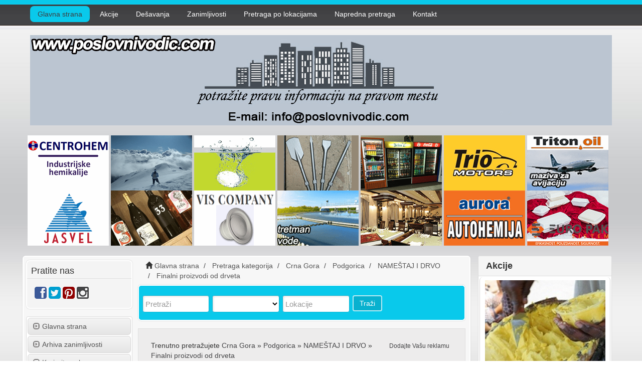

--- FILE ---
content_type: text/html; charset=UTF-8
request_url: https://www.poslovnivodic.com/category/namestaj-i-drvo/finalni-proizvodi-od-drveta/location/crna-gora/podgorica/
body_size: 36856
content:
<!DOCTYPE html>
<html dir="ltr" xmlns="https://www.w3.org/1999/xhtml" xml:lang="sr" lang="sr">
<head>
    <meta http-equiv="Content-Type" content="text/html; charset=UTF-8" />
    <meta http-equiv="X-UA-Compatible" content="IE=edge">
    <meta name="description" content="Crna Gora Podgorica Ako vas zanimaju finalni proizvodi od drveta, prerada drveta, potražite pravu informaciju na pravom mestu. Pronađite gde je najpovoljnija drvena građevinska stolarija i daske za sečenje. Pogledajte gde se prodaju drvena burad, lamperija, lesonit ploče, sobna vrata od medijapana, suveniri od drveta." />
<meta name="keywords" content="finalni proizvodi od drveta, drvena gradjevinska stolarija, drvena burad, lamperija, drvene kace, lesonit ploce, sobna vrata od medijapana, drvene daske za secenje, suveniri od drveta, prozorske daske, prerada drveta, drveni prozori Crna Gora Podgorica" />
<meta name="twitter:card" content="summary">
<meta name="twitter:site" content="@poslovniv/">
<meta name="twitter:title" content="Finalni proizvodi od drveta  Crna Gora   Podgorica ">
<meta name="twitter:description" content="Crna Gora Podgorica Ako vas zanimaju finalni proizvodi od drveta, prerada drveta, potražite pravu informaciju na pravom mestu. Pronađite gde je najpovoljnija drvena građevinska stolarija i daske za sečenje. Pogledajte gde se prodaju drvena burad, lamperija, lesonit ploče, sobna vrata od medijapana, suveniri od drveta.">    <title>Finalni proizvodi od drveta  Crna Gora   Podgorica </title>
	<meta property="og:url" content="http://www.poslovnivodic.com" />
    <meta name="viewport" content="width=device-width, initial-scale=1">
    <link rel="icon" href="https://www.poslovnivodic.com/template/CT-070/images/favicon.ico" type="image/x-icon" />
    <link rel="shortcut icon" href="https://www.poslovnivodic.com/template/CT-070/images/favicon.ico" type="image/x-icon" />
            <link rel="canonical" href="https://www.poslovnivodic.com/category/namestaj-i-drvo/finalni-proizvodi-od-drveta/location/crna-gora/podgorica/" />    <script type="text/javascript" src="https://www.poslovnivodic.com/includes/jquery/jquery.js"></script>
<script type="text/javascript" src="https://www.poslovnivodic.com/includes/jquery/jquery_custom.js"></script>
<script type="text/javascript" src="https://www.poslovnivodic.com/includes/jquery/qTip/jquery_qtip.js"></script>
<script type="text/javascript" src="https://www.poslovnivodic.com/includes/javascript_global.js"></script>
<script type="text/javascript" src="https://www.poslovnivodic.com/template/CT-070/javascript.js"></script>
<script type="text/javascript" src="https://www.poslovnivodic.com/includes/jquery/plugins/jquery.cookies.js"></script>

    <script type="text/javascript">
    $(document).ready(function(){
        $.ajaxSetup({
            url:"https://www.poslovnivodic.com/ajax.php",
            type:"POST",
            data:{
                pmd_from:"6c118ca7d98d32a8063767dfe4fb544c"
            }
        });
    });
    </script>
<script type="text/javascript">

  var _gaq = _gaq || [];
  _gaq.push(['_setAccount', 'UA-40480996-1']);
  _gaq.push(['_trackPageview']);

  (function() {
    var ga = document.createElement('script'); ga.type = 'text/javascript'; ga.async = true;
    ga.src = ('https:' == document.location.protocol ? 'https://ssl' : 'http://www') + '.google-analytics.com/ga.js';
    var s = document.getElementsByTagName('script')[0]; s.parentNode.insertBefore(ga, s);
  })();

</script>
<script type="text/javascript">
//<![CDATA[
$(window).load(function(){$.getScript("https://www.poslovnivodic.com/cron.php?type=javascript");});
//]]>
</script>


    <script type="text/javascript">
    $(document).ready(function(){
        if($.cookie !== undefined) {
            if($(window).width() <= 640) {
                $.cookie('pmd_mobile',1,{path: '/',domain: 'www.poslovnivodic.com',secure: false});
                location.reload(true);
            } else {
                $.cookie('pmd_mobile',0,{path: '/',domain: 'www.poslovnivodic.com',secure: false});
            }
        }
    });
    </script>
<script type="text/javascript" src="https://www.poslovnivodic.com/includes/jquery/newfullcalendar/lib/moment.min.js"></script>
<script type="text/javascript" src="https://www.poslovnivodic.com/includes/jquery/newfullcalendar/fullcalendar.min.js"></script>
<script type="text/javascript" src="https://www.poslovnivodic.com/includes/jquery/newfullcalendar/locale-all.js"></script>
<script type="text/javascript" src="https://www.poslovnivodic.com/includes/jquery/newfullcalendar/locale/sr.js"></script>
    <script src="https://www.poslovnivodic.com/template/CT-070/bootstrap/js/bootstrap.js"></script>
    <link href="https://www.poslovnivodic.com/template/CT-070/bootstrap/css/bootstrap.css" rel="stylesheet" media="screen">
    <link href="https://www.poslovnivodic.com/template/CT-070/bootstrap/css/font-awesome.css" rel="stylesheet" media="screen">
    <link rel="stylesheet" type="text/css" href="https://www.poslovnivodic.com/includes/jquery/jquery.css" />
<link rel="stylesheet" type="text/css" href="https://www.poslovnivodic.com/template/CT-070/css.css" />
<link rel="stylesheet" type="text/css" href="https://www.poslovnivodic.com/includes/jquery/qTip/jquery_qtip.css" />
<link rel="stylesheet" type="text/css" href="https://www.poslovnivodic.com/includes/jquery/newfullcalendar/fullcalendar.css" />
<link rel="stylesheet" type="text/css" media="print" href="https://www.poslovnivodic.com/includes/jquery/newfullcalendar/fullcalendar.print.css" />
    <link href="https://www.poslovnivodic.com/template/CT-070/custom_css/style.css" rel="stylesheet" media="screen">
    <!--[if lt IE 9]>
      <script src="https://www.poslovnivodic.com/template/CT-070/bootstrap/js/html5shiv.js"></script>
      <script src="https://www.poslovnivodic.com/template/CT-070/bootstrap/js/respond.js"></script>
    <![endif]-->
</head>

<!-- Google tag (gtag.js) -->
<script async src="https://www.googletagmanager.com/gtag/js?id=G-89C4F2MR4K"></script>
<script>
  window.dataLayer = window.dataLayer || [];
  function gtag(){dataLayer.push(arguments);}
  gtag('js', new Date());

  gtag('config', 'G-89C4F2MR4K');
</script>

<body class="nav-fixed">

<div id="fb-root"></div>
<script async defer crossorigin="anonymous" src="https://connect.facebook.net/en_US/sdk.js#xfbml=1&version=v5.0"></script>

<div id="header">
    <div class="navbar navbar-default navbar-fixed-top navbar-default-custom" role="navigation">
                        <div class="container">
               <div class="navbar-header">
                    <button type="button" class="navbar-toggle tgl-nav" data-toggle="collapse" data-target="#navbar-menu">
                        <span class="sr-only">Toggle navigation</span>
                        <span class="icon-bar"></span>
                        <span class="icon-bar"></span>
                        <span class="icon-bar"></span>
                    </button>

                    <a class="navbar-brand" href="/">POSLOVNIVODIC.COM</a>

                                            <button type="button" class="navbar-toggle tgl-search" data-toggle="collapse" data-target="#navbar-collapse-search">
                        <span class="fa fa-search fa-fw"></span>
                        </button>
                                    </div><!--/.navbar-header -->

                <div class="collapse navbar-collapse my-collapse-search" id="navbar-collapse-search">
                    <div class="hidden-lg hidden-md hidden-sm">
                    <div class="form-container">
    <form action="https://www.poslovnivodic.com/search_results.php" method="get" role="search">
    <ul id="search_form_responsive">
        <li class="find-field">
           <input type="text" class="form-control " value="" id="keyword" name="keyword" placeholder="Pretraži" />
        </li> 
        <li class="category_f"> 
            <select class="form-control " id="category" name="category">
            <option value=""></option>
        <option value="252">
        RUDARSTVO I ENERGETIKA    </option>
    <option value="272">
        HEMIJA    </option>
    <option value="583">
        KOZMETIKA    </option>
    <option value="297">
        NAMEŠTAJ I DRVO    </option>
    <option value="301">
        HRANA I PIĆE    </option>
    <option value="393">
        KUĆA I BAŠTA    </option>
    <option value="317">
        SAOBRAĆAJ    </option>
    <option value="322">
        UREĐENJE I ODRŽAVANJE NASELJA I PROSTORA, EKOLOGIJA    </option>
    <option value="327">
        AMBALAŽA, POTROŠNI I REPROMATERIJAL    </option>
    <option value="331">
        FINANSIJE    </option>
    <option value="334">
        POSLOVNE USLUGE    </option>
    <option value="337">
        ZDRAVSTVO    </option>
    <option value="261">
        METALOPRERADA I MAŠINOGRADNJA    </option>
    <option value="425">
        OPREMA I ALATI    </option>
    <option value="287">
        GRADJEVINARSTVO    </option>
    <option value="341">
        ODEĆA I OBUĆA    </option>
    <option value="348">
        POLJOPRIVREDA    </option>
    <option value="355">
        TELEKOMUNIKACIJE    </option>
    <option value="359">
        GRAFIKA, IZDAVAŠTVO, MARKETING    </option>
    <option value="453">
        DEČIJI SVET    </option>
    <option value="501">
        TURIZAM    </option>
    <option value="508">
        UGOSTITELJSTVO    </option>
    <option value="370">
        KULTURA, UMETNOST, ZABAVA    </option>
    <option value="464">
        OBRAZOVANJE, NAUKA    </option>
    <option value="472">
        SPORT    </option>
    <option value="375">
        USLUGE    </option>
    <option value="493">
        ZAŠTITA I SIGURNOST    </option>
    <option value="378">
        DRŽAVNI ORGANI I INSTITUCIJE, UDRUŽENJA    </option>
</select>        </li>
        <li class="location_f">
            <input type="text" class="form-control " value="" id="location" name="location" placeholder="Lokacije" />
        </li>  

        
        <li class="submit">
            <button type="submit" class="btn btn-custom " id="submit_search" name="submit_search">Traži</button>        </li>
    </ul>
    </form>
</div>
                    </div>
                </div><!--/.my-collapse-search -->

              <div class="collapse navbar-collapse navbar-collapse-custom" id="navbar-menu">
                <ul class="nav navbar-nav navbar-top-custom">

                    <li class="active"><a href="https://www.poslovnivodic.com/index.php"> Glavna strana </a></li>
					<li><a href="https://www.poslovnivodic.com/search_classifieds.php"> Akcije </a></li>
					<li><a href="https://www.poslovnivodic.com/events_calendar.php"> Dešavanja </a></li>
					<li><a href="https://www.poslovnivodic.com/blog.php"> Zanimljivosti </a></li>
					<li><a href="https://www.poslovnivodic.com/browse_locations.php"> Pretraga po lokacijama </a></li>
                    <li><a href="https://www.poslovnivodic.com/search.php"> Napredna pretraga </a></li>
                    <li><a href="https://www.poslovnivodic.com/contact.php"> Kontakt </a></li>
                </ul>
               </div><!--/.nav-collapse .navbar-collapse-custom -->

        </div><!--/.container-->
    </div><!--/.navbar .navbar-default .navbar-fixed-top .navbar-default-custom -->

    <div class="container">
              <div class="logo_image">
                <a href="https://www.poslovnivodic.com">
                <img title="Poslovni vodič" src="https://www.poslovnivodic.com/template/CT-070/custom_css/images/plogo.jpg" alt="Poslovni vodič">
                </a>
              </div>


       
    </div><!--/.container -->

</div><!--/#header -->
    
    <br>



<div class="top-banner-group">
            <a href="https://www.centrohem.co.rs/index.php" target="_blank" onclick="$.ajax({async: false, cache: false, timeout: 30000, data: ({action: 'banner_click', id: 17}), error: function() { return true; }, success: function() { return true; }});"><img id="banner17" class="img-responsive banner banner_type16" src="https://www.poslovnivodic.com/files/banner/17.gif?random=1719921164" width="162" height="110" border="0" alt="Centrohem doo" />
</a>            <a href="http://www.orjen.me/" target="_blank" onclick="$.ajax({async: false, cache: false, timeout: 30000, data: ({action: 'banner_click', id: 18}), error: function() { return true; }, success: function() { return true; }});"><img id="banner18" class="img-responsive banner banner_type17" src="https://www.poslovnivodic.com/files/banner/18.gif?random=1583513179" width="162" height="110" border="0" alt="Park prirode Orjen" />
</a>            <a href="https://nbgchemical.rs/" target="_blank" onclick="$.ajax({async: false, cache: false, timeout: 30000, data: ({action: 'banner_click', id: 19}), error: function() { return true; }, success: function() { return true; }});"><img id="banner19" class="img-responsive banner banner_type18" src="https://www.poslovnivodic.com/files/banner/19.gif?random=1743764537" width="162" height="110" border="0" alt="NBG Chemical" />
</a>            <a href="https://ikt.rs/" target="_blank" onclick="$.ajax({async: false, cache: false, timeout: 30000, data: ({action: 'banner_click', id: 20}), error: function() { return true; }, success: function() { return true; }});"><img id="banner20" class="img-responsive banner banner_type19" src="https://www.poslovnivodic.com/files/banner/20.gif?random=1720000914" width="162" height="110" border="0" alt="IKT doo" />
</a>            <a href="https://www.poslovnivodic.com/macak-mandd.html" target="_blank" onclick="$.ajax({async: false, cache: false, timeout: 30000, data: ({action: 'banner_click', id: 21}), error: function() { return true; }, success: function() { return true; }});"><img id="banner21" class="img-responsive banner banner_type20" src="https://www.poslovnivodic.com/files/banner/21.gif?random=1597151634" width="162" height="110" border="0" alt="Macak Sremska Mitrovica" />
</a>            <a href="https://triomotors.rs/" target="_blank" onclick="$.ajax({async: false, cache: false, timeout: 30000, data: ({action: 'banner_click', id: 23}), error: function() { return true; }, success: function() { return true; }});"><img id="banner23" class="img-responsive banner banner_type21" src="https://www.poslovnivodic.com/files/banner/23.gif?random=1606827540" width="162" height="110" border="0" alt="Trio Motors" />
</a>            <a href="https://www.tritonoil.rs/" target="_blank" onclick="$.ajax({async: false, cache: false, timeout: 30000, data: ({action: 'banner_click', id: 24}), error: function() { return true; }, success: function() { return true; }});"><img id="banner24" class="img-responsive banner banner_type23" src="https://www.poslovnivodic.com/files/banner/24.gif?random=1702040153" width="162" height="110" border="0" alt="Triton Oil" />
</a>            <a href="https://jasvel.co.rs/" target="_blank" onclick="$.ajax({async: false, cache: false, timeout: 30000, data: ({action: 'banner_click', id: 25}), error: function() { return true; }, success: function() { return true; }});"><img id="banner25" class="img-responsive banner banner_type24" src="https://www.poslovnivodic.com/files/banner/25.gif?random=1761568031" width="162" height="120" border="0" alt="Jasvel" />
</a>            <a href="http://podrumbracarajkovic.com/" target="_blank" onclick="$.ajax({async: false, cache: false, timeout: 30000, data: ({action: 'banner_click', id: 26}), error: function() { return true; }, success: function() { return true; }});"><img id="banner26" class="img-responsive banner banner_type25" src="https://www.poslovnivodic.com/files/banner/26.gif?random=1571229525" width="162" height="120" border="0" alt="Vinarija Braca Rajkovic" />
</a>            <a href="https://viscompany.com/" target="_blank" onclick="$.ajax({async: false, cache: false, timeout: 30000, data: ({action: 'banner_click', id: 27}), error: function() { return true; }, success: function() { return true; }});"><img id="banner27" class="img-responsive banner banner_type26" src="https://www.poslovnivodic.com/files/banner/27.gif?random=1612978647" width="162" height="120" border="0" alt="VIS Company" />
</a>            <a href="https://vidara.com/en-ES" target="_blank" onclick="$.ajax({async: false, cache: false, timeout: 30000, data: ({action: 'banner_click', id: 28}), error: function() { return true; }, success: function() { return true; }});"><img id="banner28" class="img-responsive banner banner_type27" src="https://www.poslovnivodic.com/files/banner/28.gif?random=1752235882" width="162" height="120" border="0" alt="Vidara Srbija" />
</a>            <a href="http://www.plavnica.me/" target="_blank" onclick="$.ajax({async: false, cache: false, timeout: 30000, data: ({action: 'banner_click', id: 29}), error: function() { return true; }, success: function() { return true; }});"><img id="banner29" class="img-responsive banner banner_type28" src="https://www.poslovnivodic.com/files/banner/29.gif?random=1678891658" width="162" height="110" border="0" alt="Plavnica Eco Resort" />
</a>            <a href="http://www.auroralu.co.rs/" target="_blank" onclick="$.ajax({async: false, cache: false, timeout: 30000, data: ({action: 'banner_click', id: 36}), error: function() { return true; }, success: function() { return true; }});"><img id="banner36" class="img-responsive banner banner_type29" src="https://www.poslovnivodic.com/files/banner/36.gif?random=1464081823" width="162" height="120" border="0" alt="Aurora Lučani" />
</a>            <a href="https://europaksistem.rs/" target="_blank" onclick="$.ajax({async: false, cache: false, timeout: 30000, data: ({action: 'banner_click', id: 31}), error: function() { return true; }, success: function() { return true; }});"><img id="banner31" class="img-responsive banner banner_type30" src="https://www.poslovnivodic.com/files/banner/31.gif?random=1750406648" width="162" height="120" border="0" alt="Euro pak sistem" />
</a>
        </div>
<br>

<div class="mob-banner-group">
	<a href="https://podrumbracarajkovic.com/" target="_blank">
		<img src="https://www.poslovnivodic.com/template/CT-070/custom_css/images/braca-rajkovic-mob.jpg">
	</a>
</div>

<div class="container">
    <div class="row">
        <div class="col-lg-9 col-md-9 col-sm-12 col-xs-12">
            <div class="row custom-bg">
                <div class="col-lg-3 col-md-3 col-sm-12 col-xs-12 col-my" id="sidebar">
                    <div class="panel panel-custom1">
    <div class="panel-heading">
        <h3 class="panel-title">Pratite nas</h3>
    </div>
    <div class="panel-body">
        <a target="_blank" title="Follow us on Facebook" href="https://facebook.com/poslovnivodic/"><span class="fa fa-2x fa-facebook-square"></span></a>        <a target="_blank" title="Follow us on Twitter" href="https://twitter.com/poslovniv/"><span class="fa fa-2x fa-twitter-square"></span></a>                                <a  target="_blank" title="Follow us on Pinterest" href="https://pinterest.com/poslovnivodic/"><span class="fa fa-2x fa-pinterest-square"></span></a>				<a target="_blank" title="Follow us on Instagram" href="https://instagram.com/poslovnivodicportal">
		<i class="fa fa-2x fa-instagram"></i></a>
	</div>
</div>                    <div class="panel panel-default">
        <div class="list-group">
            <a class="list-group-item" href="https://www.poslovnivodic.com/index.php"><span class="glyphicon glyphicon-expand glyphicon-menu"></span>Glavna strana</a>
    <a class="list-group-item" target="_self" href="https://www.poslovnivodic.com/blog_archive.php" rel="nofollow"><span class="glyphicon glyphicon-expand glyphicon-menu"></span>Arhiva zanimljivosti</a>
    <a class="list-group-item" href="https://www.poslovnivodic.com/members/user_account_add.php"><span class="glyphicon glyphicon-expand glyphicon-menu"></span>Kreirajte nalog</a>
    <a class="list-group-item" href="https://www.poslovnivodic.com/members/"><span class="glyphicon glyphicon-expand glyphicon-menu"></span>Ulogujte se</a>
    <a class="list-group-item" href="https://www.poslovnivodic.com/sitemap.php"><span class="glyphicon glyphicon-expand glyphicon-menu"></span>Mapa sajta</a>
    </div>
</div>
                    <div class="panel panel-custom-ads">
                        <div class="panel-heading">
                            Prijatelji portala
                        </div>
                        <div class="panel-body">
                            <p><a href="https://www.instagram.com/mts3x3srbija/" target="_blank" onclick="$.ajax({async: false, cache: false, timeout: 30000, data: ({action: 'banner_click', id: 10}), error: function() { return true; }, success: function() { return true; }});"><img id="banner10" class="img-responsive banner banner_type9" src="https://www.poslovnivodic.com/files/banner/10.gif?random=1739195081" width="175" height="175" border="0" alt="3x3 Streetball Elite Srbija" />
</a></p>
                            <p></p>
							<p></p>
                            <p></p>
                            <p></p>
                            <p></p>
                            <p></p>
                            <p></p>
							<p><a href="https://www.aura.co.rs/" target="_blank" onclick="$.ajax({async: false, cache: false, timeout: 30000, data: ({action: 'banner_click', id: 4}), error: function() { return true; }, success: function() { return true; }});"><img id="banner4" class="img-responsive banner banner_type3" src="https://www.poslovnivodic.com/files/banner/4.gif?random=1597913089" width="175" height="175" border="0" alt="Aura" />
</a></p>                            
                            <p></p>
                            <p></p>
                            <p></p>
                            <p></p>
                            <p></p>

                         </div>
                    </div> <!-- /.panel-custom-ads -->

                    <div class="hidden-sm hidden-xs">
                                                												<div class="panel panel-default">
    <div class="panel-heading">
        <h3 class="panel-title">Zanimljivosti</h3>
    </div>
    <ul class="list-group">
                    <li class="list-group-item"><a href="https://www.poslovnivodic.com/blog/category/film-i-televizija-1.html" title="Film i televizija">Film i televizija</a><span class="badge">9</span></li>
                    <li class="list-group-item"><a href="https://www.poslovnivodic.com/blog/category/gradnja-5.html" title="Gradnja">Gradnja</a><span class="badge">2</span></li>
                    <li class="list-group-item"><a href="https://www.poslovnivodic.com/blog/category/istrazujemo-6.html" title="Istražujemo">Istražujemo</a><span class="badge">2</span></li>
                    <li class="list-group-item"><a href="https://www.poslovnivodic.com/blog/category/putovanja-2.html" title="Putovanja">Putovanja</a><span class="badge">13</span></li>
                    <li class="list-group-item"><a href="https://www.poslovnivodic.com/blog/category/uredjenje-prostora-3.html" title="Uređenje prostora">Uređenje prostora</a><span class="badge">3</span></li>
                    <li class="list-group-item"><a href="https://www.poslovnivodic.com/blog/category/vesti-i-saopstenja-4.html" title="Vesti i saopštenja">Vesti i saopštenja</a><span class="badge">73</span></li>
            </ul>
</div>
																		
                    </div>
                </div><!-- /#sidebar -->

                <div class="col-lg-9 col-md-9 col-sm-12 col-xs-12 col-main">
                    <div class="hidden-xs">
                        <ul class="breadcrumb hidden-xs">
    <li><i class="glyphicon glyphicon-home"></i> <a href="https://www.poslovnivodic.com">Glavna strana</a></li>
                        <li>
                            <span itemscope itemtype="http://data-vocabulary.org/Breadcrumb"><a itemprop="url" href="https://www.poslovnivodic.com/browse_categories.php"><span itemprop="title">Pretraga kategorija</span></a></span>
                        </li>
                    <li>
                            <span itemscope itemtype="http://data-vocabulary.org/Breadcrumb"><a itemprop="url" href="https://www.poslovnivodic.com/category/namestaj-i-drvo/finalni-proizvodi-od-drveta/location/crna-gora/"><span itemprop="title">Crna Gora</span></a></span>
                        </li>
                    <li>
                            <span itemscope itemtype="http://data-vocabulary.org/Breadcrumb"><a itemprop="url" href="https://www.poslovnivodic.com/category/namestaj-i-drvo/finalni-proizvodi-od-drveta/location/crna-gora/podgorica/"><span itemprop="title">Podgorica</span></a></span>
                        </li>
                    <li>
                            <span itemscope itemtype="http://data-vocabulary.org/Breadcrumb"><a itemprop="url" href="https://www.poslovnivodic.com/category/namestaj-i-drvo/"><span itemprop="title">NAMEŠTAJ I DRVO</span></a></span>
                        </li>
                    <li>
                            <span itemscope itemtype="http://data-vocabulary.org/Breadcrumb"><a itemprop="url" href="https://www.poslovnivodic.com/category/namestaj-i-drvo/finalni-proizvodi-od-drveta/"><span itemprop="title">Finalni proizvodi od drveta</span></a></span>
                        </li>
            </ul>                                                    <div class="panel panel-custom22">
                                <div class="panel-body panel-body-custom22">
                                    <div class="form-container">
    <form action="https://www.poslovnivodic.com/search_results.php" method="get" role="search">
    <ul id="search_form_responsive">
        <li class="find-field">
           <input type="text" class="form-control " value="" id="keyword" name="keyword" placeholder="Pretraži" />
        </li> 
        <li class="category_f"> 
            <select class="form-control " id="category" name="category">
            <option value=""></option>
        <option value="252">
        RUDARSTVO I ENERGETIKA    </option>
    <option value="272">
        HEMIJA    </option>
    <option value="583">
        KOZMETIKA    </option>
    <option value="297">
        NAMEŠTAJ I DRVO    </option>
    <option value="301">
        HRANA I PIĆE    </option>
    <option value="393">
        KUĆA I BAŠTA    </option>
    <option value="317">
        SAOBRAĆAJ    </option>
    <option value="322">
        UREĐENJE I ODRŽAVANJE NASELJA I PROSTORA, EKOLOGIJA    </option>
    <option value="327">
        AMBALAŽA, POTROŠNI I REPROMATERIJAL    </option>
    <option value="331">
        FINANSIJE    </option>
    <option value="334">
        POSLOVNE USLUGE    </option>
    <option value="337">
        ZDRAVSTVO    </option>
    <option value="261">
        METALOPRERADA I MAŠINOGRADNJA    </option>
    <option value="425">
        OPREMA I ALATI    </option>
    <option value="287">
        GRADJEVINARSTVO    </option>
    <option value="341">
        ODEĆA I OBUĆA    </option>
    <option value="348">
        POLJOPRIVREDA    </option>
    <option value="355">
        TELEKOMUNIKACIJE    </option>
    <option value="359">
        GRAFIKA, IZDAVAŠTVO, MARKETING    </option>
    <option value="453">
        DEČIJI SVET    </option>
    <option value="501">
        TURIZAM    </option>
    <option value="508">
        UGOSTITELJSTVO    </option>
    <option value="370">
        KULTURA, UMETNOST, ZABAVA    </option>
    <option value="464">
        OBRAZOVANJE, NAUKA    </option>
    <option value="472">
        SPORT    </option>
    <option value="375">
        USLUGE    </option>
    <option value="493">
        ZAŠTITA I SIGURNOST    </option>
    <option value="378">
        DRŽAVNI ORGANI I INSTITUCIJE, UDRUŽENJA    </option>
</select>        </li>
        <li class="location_f">
            <input type="text" class="form-control " value="" id="location" name="location" placeholder="Lokacije" />
        </li>  

        
        <li class="submit">
            <button type="submit" class="btn btn-custom " id="submit_search" name="submit_search">Traži</button>        </li>
    </ul>
    </form>
</div>
                                </div>
                            </div>
                                             </div>
                        <div class="panel panel-custom6">
                            <div class="panel-body panel-body-custom6">
                                <h1 class="page-header">Finalni proizvodi od drveta  Crna Gora   Podgorica </h1>                                                                 
    <div class="row">
        <div class="col-lg-9 col-md-6 col-sm-6 col-xs-12">
                            <p>
                    Trenutno pretražujete                                           <a href="https://www.poslovnivodic.com/category/namestaj-i-drvo/finalni-proizvodi-od-drveta/location/crna-gora/" title="Crna Gora">Crna Gora</a> &raquo;                                           <a href="https://www.poslovnivodic.com/category/namestaj-i-drvo/finalni-proizvodi-od-drveta/location/crna-gora/podgorica/" title="Podgorica">Podgorica</a> &raquo;                                           <a href="https://www.poslovnivodic.com/category/namestaj-i-drvo/" title="NAMEŠTAJ I DRVO">NAMEŠTAJ I DRVO</a> &raquo;                                           <a href="https://www.poslovnivodic.com/category/namestaj-i-drvo/finalni-proizvodi-od-drveta/" title="Finalni proizvodi od drveta">Finalni proizvodi od drveta</a>                                    </p>
                    </div>
        <div class="col-lg-3 col-md-6 col-sm-6 hidden-xs">
            <p class="pull-right"><a class="btn btn-my btn-xs" href="https://www.poslovnivodic.com/members/user_orders_add_listing.php?primary_category_id=300&location_id=229">Dodajte Vašu reklamu</a></p>
        </div>
    </div>
            <p>Nema rezultata</p>
                            </div>
                        </div>
                </div>
            </div><!-- /.row custom-bg -->
        </div>
        <div class="col-lg-3 col-md-3 hidden-sm hidden-xs col-right">
                				<div class="panel panel-default">
    <div class="panel-heading">
        <strong><h3 class="panel-title" style="font-size:18px; font-weight:bold;"><a href="https://www.poslovnivodic.com/search_classifieds.php">Akcije</a></h3></strong>
    </div>
            <ul class="list-group">
                    <li class="list-group-item">
                                    <p><a href="https://www.poslovnivodic.com/classified/shea-butter-akcija-comcen-12.html"><img src="https://www.poslovnivodic.com/files/classifieds/thumbnails/12-69.jpg" border="0"  alt="SHEA BUTTER AKCIJA" /></a></p>
                                <h4 class="list-group-item-heading"><a href="https://www.poslovnivodic.com/classified/shea-butter-akcija-comcen-12.html">SHEA BUTTER AKCIJA</a></h4>
                <p class="list-group-item-text">Nabavite na vreme Shea butter na akciji koju nudi firma Comcen doo. Koristi se za sve tipove kože.</p>
            </li>
                    <li class="list-group-item">
                                    <p><a href="https://www.poslovnivodic.com/classified/akcija-za-hlorne-tablete-200-dezinfekcija-bazena-jasvel-28.html"><img src="https://www.poslovnivodic.com/files/classifieds/thumbnails/28-58.png" border="0"  alt="Akcija za Hlorne tablete 200" /></a></p>
                                <h4 class="list-group-item-heading"><a href="https://www.poslovnivodic.com/classified/akcija-za-hlorne-tablete-200-dezinfekcija-bazena-jasvel-28.html">Akcija za Hlorne tablete 200</a></h4>
                <p class="list-group-item-text">Da dezinfekcija bazena bude uspešna, koristite Hlorne tablete 200, koje proizvodi firma Jasvel.</p>
            </li>
                    <li class="list-group-item">
                                    <p><a href="https://www.poslovnivodic.com/classified/akcija-za-sprej-za-podmazivanje-ad-40-snizena-cena-aurora-doo-lucani-23.html"><img src="https://www.poslovnivodic.com/files/classifieds/thumbnails/23-61.jpg" border="0"  alt="Akcija za sprej za podmazivanje AD 40" /></a></p>
                                <h4 class="list-group-item-heading"><a href="https://www.poslovnivodic.com/classified/akcija-za-sprej-za-podmazivanje-ad-40-snizena-cena-aurora-doo-lucani-23.html">Akcija za sprej za podmazivanje AD 40</a></h4>
                <p class="list-group-item-text">Ne propustite da nabavite sprej za podmazivanje AD 40, dok traje akcija kompanije Aurora doo Lučani. Podmažite vaš šarke, brave, korodirene šrafove, mašine.</p>
            </li>
                    <li class="list-group-item">
                                    <p><a href="https://www.poslovnivodic.com/classified/stipaljke-za-ves-akcija-97.html"><img src="https://www.poslovnivodic.com/files/classifieds/thumbnails/97-127.jpg" border="0"  alt="Štipaljke za veš Akcija" /></a></p>
                                <h4 class="list-group-item-heading"><a href="https://www.poslovnivodic.com/classified/stipaljke-za-ves-akcija-97.html">Štipaljke za veš Akcija</a></h4>
                <p class="list-group-item-text">Nabavite kvalitetne štipaljke za veš dok traje akcija proizvođaća Gi-Go Comerce.</p>
            </li>
                    <li class="list-group-item">
                                    <p><a href="https://www.poslovnivodic.com/classified/ulje-semena-pamuka-akcija-comcen-13.html"><img src="https://www.poslovnivodic.com/files/classifieds/thumbnails/13-68.jpg" border="0"  alt="ULJE SEMENA PAMUKA AKCIJA" /></a></p>
                                <h4 class="list-group-item-heading"><a href="https://www.poslovnivodic.com/classified/ulje-semena-pamuka-akcija-comcen-13.html">ULJE SEMENA PAMUKA AKCIJA</a></h4>
                <p class="list-group-item-text">Nabavite ulje semena pamuka, jer je najbolje ulje za lice, kod firme Comcen koja nudi popust i nove cene. Akcija za ovo ulje za suvu kožu, traje dok traju zalihe.</p>
            </li>
                </ul>
    </div>				
				
<a href="https://www.accuweather.com/sr/rs/belgrade/298198/weather-forecast/298198" class="aw-widget-legal">
<!--
By accessing and/or using this code snippet, you agree to AccuWeather’s terms and conditions (in English) which can be found at https://www.accuweather.com/en/free-weather-widgets/terms and AccuWeather’s Privacy Statement (in English) which can be found at https://www.accuweather.com/en/privacy.
-->
</a><div id="awcc1538089725567" class="aw-widget-current"  data-locationkey="" data-unit="c" data-language="sr" data-useip="true" data-uid="awcc1538089725567"></div><script type="text/javascript" src="https://oap.accuweather.com/launch.js"></script>

<!-- Exchange Rates Script - EXCHANGERATEWIDGET.COM -->
<div style="width:268px;border:2px solid #09C9EB;border-radius:5px;"text-align:left;><div style="text-align:left;background-color:#09C9EB;width:100%;border-bottom:0px;height:16px; font-size:12px;font-weight:bold;padding:0px 0px;"><span style="margin-left:2px;background-image:url(//www.exchangeratewidget.com/flag.png); background-position: 0 -336px; width:100%; height:15px; background-repeat:no-repeat;padding-left:5px;"><a href="https://www.exchangeratewidget.com/" style="color:#FFFFFF; text-decoration:none;padding-left:22px;" rel="nofollow">Euro Kursna Lista</a></span></div><script type="text/javascript" src="//www.exchangeratewidget.com/converter.php?l=en&f=EUR&t=RSD,HRK,HUF,BGN,CZK,CHF,GBP,RUB,&a=1&d=F0F0F0&n=FFFFFF&o=000000&v=7"></script></div>
<!-- End of Exchange Rates Script -->			
				
                
                				
                				
				                                
        </div>
    </div><!-- /.row -->
</div><!-- /.container -->

<div id="footer">
    <div class="container-fluid text-center">
        
        <p>&copy; 2001-2026</p>

    <!--    <p>&copy; 2001-2026 <a href="http://www.alea.rs/">Ovaj sajt je vlasništvo PORTALI ALEA d.o.o.</a></p>
                <p>Tel: +381 11 4360 056</p>   -->
        <p><a href="mailto:info@poslovnivodic.com?Subject=Kontakt%20Vodic" target="_top">Kontaktirajte nas</a></p>
        <br>
        <p>Posetite i naše druge portale <a href="https://www.hranaipice.net/" target="_blank">Hrana i piće</a> i <a href="https://www.hemija.rs/" target="_blank">Hemija</a></p>
        <p><form action="#" method="post" class="form-inline" role="form">
    
</form>
</p>
    </div>
</div>
<noscript>
    <img src="https://www.poslovnivodic.com/cron.php?type=image" alt="" border="0" />
</noscript>
</body>
</html>